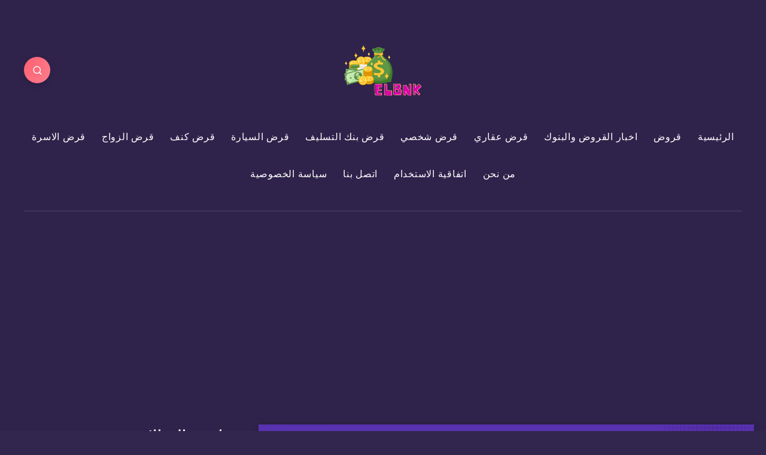

--- FILE ---
content_type: text/html; charset=utf-8
request_url: https://www.google.com/recaptcha/api2/aframe
body_size: 268
content:
<!DOCTYPE HTML><html><head><meta http-equiv="content-type" content="text/html; charset=UTF-8"></head><body><script nonce="QSssDDRKVBM2ROsAvm0c-w">/** Anti-fraud and anti-abuse applications only. See google.com/recaptcha */ try{var clients={'sodar':'https://pagead2.googlesyndication.com/pagead/sodar?'};window.addEventListener("message",function(a){try{if(a.source===window.parent){var b=JSON.parse(a.data);var c=clients[b['id']];if(c){var d=document.createElement('img');d.src=c+b['params']+'&rc='+(localStorage.getItem("rc::a")?sessionStorage.getItem("rc::b"):"");window.document.body.appendChild(d);sessionStorage.setItem("rc::e",parseInt(sessionStorage.getItem("rc::e")||0)+1);localStorage.setItem("rc::h",'1768352247598');}}}catch(b){}});window.parent.postMessage("_grecaptcha_ready", "*");}catch(b){}</script></body></html>

--- FILE ---
content_type: text/css
request_url: https://elbnk.com/wp-content/themes/rein-child/rtl.css
body_size: 1515
content:
body.rtl{direction:rtl;unicode-bidi:embed}body.rtl .title.bordered span.border{margin-left:0;margin-right:15px}body.rtl select{background-position:5% center}body.rtl time{padding-left:0;padding-right:12px;display:inline-block}body.rtl time:before{left:auto;right:0}body.rtl .outer-arrows .slick-next{left:0;margin-right:0;margin-left:-20px}body.rtl .outer-arrows .slick-prev{right:0;margin-left:0;margin-right:-20px}body.rtl .epcl-pagination div.nav .page-number{direction:ltr}body.rtl div.left-content{float:right;padding-right:0;padding-left:40px}body.rtl #sidebar{float:left}body.rtl .no-sidebar div.left-content{float:none;padding-left:20px}body.rtl form.search-form input.search-field{padding-left:50px;padding-right:15px}body.rtl form.search-form .submit{left:10px;right:auto}body.rtl .widget_epcl_tag_cloud a,body.rtl .widget_tag_cloud a,body.rtl div.tags a{margin-right:0;margin-left:10px}body.rtl .widget_epcl_tag_cloud a:before,body.rtl .widget_tag_cloud a:before,body.rtl div.tags a:before{left:auto;right:0}body.rtl .alignleft{float:right!important}body.rtl div.meta time{padding-left:0;padding-right:18px}body.rtl div.meta.alignright{float:left!important}body.rtl div.meta .meta-info{margin-right:0;margin-left:10px}body.rtl div.meta .meta-info.circle{margin-right:0;margin-left:3px}body.rtl div.meta .author .author-image{margin-right:0;margin-left:7px}body.rtl div.epcl-share-container{position:relative;float:right;margin-right:-95px;z-index:100}body.rtl .mfp-title{text-align:right;padding-right:0;padding-left:36px}body.rtl .mfp-counter{left:0;right:auto}body.rtl #header .logo{margin-left:10px}body.rtl #header .subscribe.epcl-button{margin-left:0;margin-right:10px}body.rtl #header .share-buttons{float:left;margin-left:0;margin-right:15px}body.rtl #header.advertising .logo,body.rtl #header.is-sticky div.menu-wrapper .logo,body.rtl #header .logo{float:right}body.rtl #header.is-sticky div.menu-wrapper .logo{float:right}body.rtl #header.is-sticky div.menu-wrapper nav{float:left}body.rtl #header.advertising .epcl-banner{float:left}body.rtl #header.classic .logo{float:none;margin-left:auto;margin-right:auto}body.rtl #header nav ul.menu li.menu-item-has-children{margin-right:0;margin-left:10px;padding-right:10px;padding-left:15px}body.rtl #header nav ul.menu li.menu-item-has-children:after{right:auto;left:0px}body.rtl #header nav ul.sub-menu{text-align:right;left:auto;right:-10px}body.rtl #header nav ul.sub-menu ul.sub-menu{left:auto;right:100%}body.rtl #header nav ul.sub-menu li a{text-align:right}body.rtl #header nav ul.menu>li.menu-item-has-children.last-menu-item ul.sub-menu{right:auto;left:0}body.rtl #header .epcl-search-button{right:auto;left:0}body.rtl .main-nav{text-align:left;float:left}body.rtl div.articles.classic article .continue-reading{right:auto;left:30px}body.rtl #single .edit-post-button{left:auto;right:40px}body.rtl #single.fullcover .featured-image div.info time{margin-right:0px}body.rtl #single .post-format-gallery .slick-next{right:auto;-webkit-transform:rotate(180deg) translateY(50%);-ms-transform:rotate(180deg) translateY(50%);transform:rotate(180deg) translateY(50%)}body.rtl #single .post-format-gallery .slick-prev{left:auto;-webkit-transform:rotate(180deg) translateY(50%);-ms-transform:rotate(180deg) translateY(50%);transform:rotate(180deg) translateY(50%)}body.rtl #single .featured-image div.info,body.rtl #single.fullcover .featured-image .top{right:0}body.rtl #single .absolute.widget_tag_cloud,body.rtl #single div.tags.absolute{right:30px;text-align:right}body.rtl #single #comments.hosted .comment .comment-author,body.rtl #single #comments.hosted .comment .date{display:inline-block;margin-left:3px}body.rtl #single #comments.hosted .children{padding-left:0;padding-right:90px}body.rtl #single #comments.hosted .children .children{padding-right:12%}body.rtl #single #comments .comment .avatar{float:right}body.rtl #single .share-buttons .title{margin-right:0;margin-left:15px}body.rtl #single .share-buttons .permalink input{direction:ltr}body.rtl #single section.siblings article.next .epcl-button{right:auto;left:40px}body.rtl .epcl-shortcode.epcl-toggle .toggle-title .epcl-icon{right:auto;left:10px}body.rtl .epcl-shortcode.epcl-button i.epcl-icon{margin-right:0;margin-left:7px}body.rtl .widget_epcl_about .avatar{float:right;margin-right:0;margin-left:20px}body.rtl .widget_epcl_about .social{float:right}body.rtl section.widget_epcl_tweets p{padding-left:0;padding-right:35px}body.rtl section.widget_epcl_tweets p i.fa-twitter{left:auto;right:0}body.rtl .widget_epcl_social div.icons a{padding-right:20px}body.rtl .widget_epcl_social div.icons a i{right:auto;left:0}body.rtl .widget_epcl_featured_category .item,body.rtl .widget_epcl_posts_thumbs .item,body.rtl .widget_epcl_related_articles .item{padding-left:0;padding-right:100px}body.rtl .widget_epcl_featured_category .item .thumb,body.rtl .widget_epcl_posts_thumbs .item .thumb,body.rtl .widget_epcl_related_articles .item .thumb{left:auto;right:0}body.rtl .widget_archive>ul>li,body.rtl .widget_categories>ul>li,body.rtl .widget_recent_comments>ul>li,body.rtl .widget_recent_entries>ul>li,body.rtl .widget_rss>ul>li{padding-left:0;padding-right:27px}body.rtl .widget_archive>ul>li:before,body.rtl .widget_categories>ul>li:before,body.rtl .widget_recent_comments>ul>li:before,body.rtl .widget_recent_entries>ul>li:before,body.rtl .widget_rss>ul>li:before{left:auto;right:0}body.rtl .widget_categories ul>li{padding-right:0}body.rtl .widget_archive ul>li a,body.rtl .widget_categories ul>li a{float:none}body.rtl .widget_archive ul li span,body.rtl .widget_categories ul li span{float:left;top:2px}body.rtl .widget ul>li ul.children li{padding-left:0;padding-right:30px}body.rtl .widget_calendar table #next{text-align:left}body.rtl .widget_calendar table #prev{text-align:right}body.rtl div.text ul:not([class]) li{padding-left:0;padding-right:25px}body.rtl div.text ul:not([class]) li:before{left:auto;right:0}body.rtl #footer .top .logo{float:right}body.rtl #footer .top nav{float:left}body.rtl #footer .subscribe form .submit{right:auto;left:5px}body.rtl #footer .social-profiles a i{margin-right:0;margin-left:5px}body.rtl #footer a#back-to-top{right:auto;left:20px}@media screen and (min-width:990px) and (max-width:1024px){body.rtl #header.is-sticky nav{float:left!important;max-width:82%}}@media screen and (max-width:1200px){body.rtl div.left-content{float:none;padding-left:20px;padding-right:20px}body.rtl .grid-sidebar div.left-content{padding:0}body.rtl.menu-open #wrapper{-webkit-transform:translateX(-300px)!important;-ms-transform:translateX(-300px)!important;transform:translateX(-300px)!important}body.rtl.menu-open nav.mobile.main-nav{-webkit-transform:translateX(0px);-ms-transform:translateX(0px);transform:translateX(0px)}body.rtl nav.mobile.main-nav{left:auto;right:0;-webkit-transform:translateX(300px);-ms-transform:translateX(300px);transform:translateX(300px)}body.rtl #header.is-sticky div.menu-wrapper .logo{float:none!important}body.rtl #header.advertising .logo,body.rtl #header .logo{float:none}body.rtl #header div.menu-mobile{left:auto;right:40px}body.rtl nav.mobile.main-nav{left:auto;right:40px;text-align:right}body.rtl nav.mobile.main-nav ul.menu>li.menu-item-has-children:after{right:auto;left:0}body.rtl nav.mobile.main-nav ul.menu{text-align:right}body.rtl nav.mobile.main-nav ul.sub-menu{text-align:right}body.rtl nav.mobile.main-nav ul.sub-menu li.menu-item-has-children:after{right:auto;left:10px;content:'\f107'}body.rtl #header .epcl-search-button{right:auto;left:40px}}@media screen and (max-width:767px){body.rtl #header .logo{margin:0 auto}body.rtl #header .epcl-search-button{left:20px}body.rtl #header div.menu-mobile{right:20px}body.rtl #footer .subscribe .right{float:none;padding:0 20px}}@media screen and (min-width:981px) and (max-width:1200px){body.rtl div.left-content{float:right;padding-left:20px}body.rtl #sidebar{padding-left:0;padding-right:20px}body.rtl #header .logo{float:none!important;margin-left:auto;margin-right:auto}body.rtl #header.is-sticky div.menu-wrapper .logo{float:right!important}body.rtl #header.advertising .epcl-banner{display:none}body.rtl #header.advertising nav{float:none;text-align:center}body.rtl #header nav ul.menu li.menu-item-has-children{margin-left:5px}body.rtl #footer .top .logo{float:right!important}}
/*# sourceMappingURL=rtl.css.map */